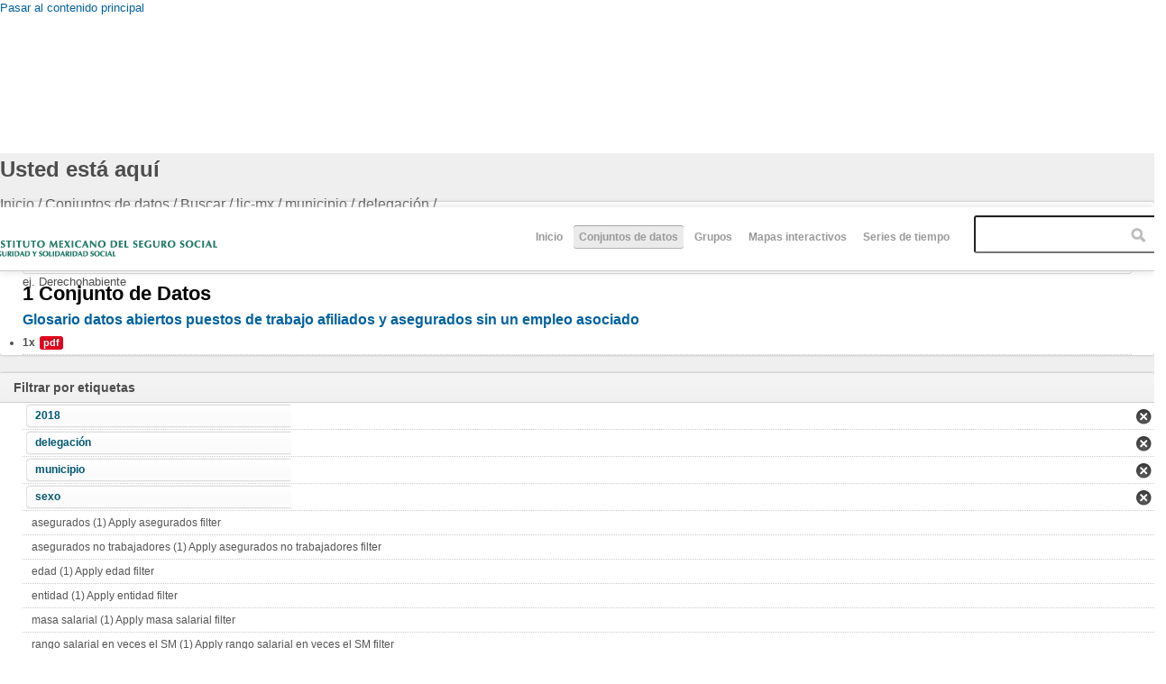

--- FILE ---
content_type: text/html; charset=utf-8
request_url: http://datos.imss.gob.mx/dataset?f%5B0%5D=field_tags%3A128&f%5B1%5D=field_tags%3A97&f%5B2%5D=field_license%3Alic-mx&f%5B3%5D=field_tags%3A130&f%5B4%5D=field_tags%3A131
body_size: 7812
content:
<!DOCTYPE html PUBLIC "-//W3C//DTD HTML+RDFa 1.1//EN">
<html lang="es" dir="ltr" version="HTML+RDFa 1.1"
  xmlns:content="http://purl.org/rss/1.0/modules/content/"
  xmlns:dc="http://purl.org/dc/terms/"
  xmlns:foaf="http://xmlns.com/foaf/0.1/"
  xmlns:og="http://ogp.me/ns#"
  xmlns:rdfs="http://www.w3.org/2000/01/rdf-schema#"
  xmlns:sioc="http://rdfs.org/sioc/ns#"
  xmlns:sioct="http://rdfs.org/sioc/types#"
  xmlns:skos="http://www.w3.org/2004/02/skos/core#"
  xmlns:xsd="http://www.w3.org/2001/XMLSchema#"
  xmlns:owl="http://www.w3.org/2002/07/owl#"
  xmlns:rdf="http://www.w3.org/1999/02/22-rdf-syntax-ns#"
  xmlns:rss="http://purl.org/rss/1.0/"
  xmlns:site="http://datos.imss.gob.mx/ns#"
  xmlns:dcat="http://www.w3.org/ns/dcat#">
<head profile="http://www.w3.org/1999/xhtml/vocab">
  <meta http-equiv="Content-Type" content="text/html; charset=utf-8" />
<meta name="viewport" content="width=device-width, initial-scale=1, maximum-scale=1, minimum-scale=1, user-scalable=no" />
<meta name="Generator" content="Drupal 7 (http://drupal.org)" />
<link rel="shortcut icon" href="http://datos.imss.gob.mx/misc/faviconimss.ico" type="image/vnd.microsoft.icon" />
  <title>Datos Abiertos IMSS</title>  
  <style type="text/css" media="all">
@import url("http://datos.imss.gob.mx/modules/system/system.base.css?t8z1wm");
@import url("http://datos.imss.gob.mx/modules/system/system.menus.css?t8z1wm");
@import url("http://datos.imss.gob.mx/modules/system/system.messages.css?t8z1wm");
@import url("http://datos.imss.gob.mx/modules/system/system.theme.css?t8z1wm");
</style>
<style type="text/css" media="all">
@import url("http://datos.imss.gob.mx/profiles/dkan/modules/contrib/date/date_api/date.css?t8z1wm");
@import url("http://datos.imss.gob.mx/profiles/dkan/modules/contrib/date/date_popup/themes/datepicker.1.7.css?t8z1wm");
@import url("http://datos.imss.gob.mx/modules/field/theme/field.css?t8z1wm");
@import url("http://datos.imss.gob.mx/modules/node/node.css?t8z1wm");
@import url("http://datos.imss.gob.mx/profiles/dkan/modules/contrib/radix_layouts/radix_layouts.css?t8z1wm");
@import url("http://datos.imss.gob.mx/modules/user/user.css?t8z1wm");
@import url("http://datos.imss.gob.mx/profiles/dkan/modules/contrib/views/css/views.css?t8z1wm");
</style>
<style type="text/css" media="all">
@import url("http://datos.imss.gob.mx/profiles/dkan/libraries/chosen/chosen/chosen.css?t8z1wm");
@import url("http://datos.imss.gob.mx/profiles/dkan/modules/contrib/chosen/css/chosen-drupal.css?t8z1wm");
@import url("http://datos.imss.gob.mx/profiles/dkan/modules/contrib/ctools/css/ctools.css?t8z1wm");
@import url("http://datos.imss.gob.mx/profiles/dkan/modules/contrib/panels/css/panels.css?t8z1wm");
@import url("http://datos.imss.gob.mx/profiles/dkan/libraries/font_awesome/css/font-awesome.css?t8z1wm");
</style>
<style type="text/css" media="all">
@import url("http://datos.imss.gob.mx/profiles/dkan/themes/contrib/omega/omega/css/main.css?t8z1wm");
@import url("http://datos.imss.gob.mx/sites/all/themes/imss/style.css?t8z1wm");
@import url("http://datos.imss.gob.mx/sites/all/themes/imss/css/imss-custom.css?t8z1wm");
</style>
<style type="text/css" media="all">
@import url("http://datos.imss.gob.mx/profiles/dkan/themes/contrib/omega/alpha/css/alpha-reset.css?t8z1wm");
@import url("http://datos.imss.gob.mx/profiles/dkan/themes/contrib/omega/alpha/css/alpha-mobile.css?t8z1wm");
@import url("http://datos.imss.gob.mx/profiles/dkan/themes/contrib/omega/alpha/css/alpha-alpha.css?t8z1wm");
@import url("http://datos.imss.gob.mx/profiles/dkan/themes/contrib/omega/omega/css/formalize.css?t8z1wm");
@import url("http://datos.imss.gob.mx/profiles/dkan/themes/contrib/omega/omega/css/omega-text.css?t8z1wm");
@import url("http://datos.imss.gob.mx/profiles/dkan/themes/contrib/omega/omega/css/omega-branding.css?t8z1wm");
@import url("http://datos.imss.gob.mx/profiles/dkan/themes/contrib/omega/omega/css/omega-menu.css?t8z1wm");
@import url("http://datos.imss.gob.mx/profiles/dkan/themes/contrib/omega/omega/css/omega-forms.css?t8z1wm");
@import url("http://datos.imss.gob.mx/profiles/dkan/themes/contrib/omega/omega/css/omega-visuals.css?t8z1wm");
@import url("http://datos.imss.gob.mx/sites/all/themes/imss/css/dkan.css?t8z1wm");
</style>

<!--[if (lt IE 9)&(!IEMobile)]>
<style type="text/css" media="all">
@import url("http://datos.imss.gob.mx/profiles/dkan/themes/dkan/css/dkan-alpha-default.css?t8z1wm");
@import url("http://datos.imss.gob.mx/profiles/dkan/themes/dkan/css/dkan-alpha-default-normal.css?t8z1wm");
@import url("http://datos.imss.gob.mx/profiles/dkan/themes/contrib/omega/alpha/css/grid/alpha_default/normal/alpha-default-normal-12.css?t8z1wm");
</style>
<![endif]-->

<!--[if gte IE 9]><!-->
<style type="text/css" media="all and (min-width: 740px) and (min-device-width: 740px), (max-device-width: 800px) and (min-width: 740px) and (orientation:landscape)">
@import url("http://datos.imss.gob.mx/profiles/dkan/themes/dkan/css/dkan-alpha-default.css?t8z1wm");
@import url("http://datos.imss.gob.mx/profiles/dkan/themes/dkan/css/dkan-alpha-default-narrow.css?t8z1wm");
@import url("http://datos.imss.gob.mx/profiles/dkan/themes/contrib/omega/alpha/css/grid/alpha_default/narrow/alpha-default-narrow-12.css?t8z1wm");
</style>
<!--<![endif]-->

<!--[if gte IE 9]><!-->
<style type="text/css" media="all and (min-width: 980px) and (min-device-width: 980px), all and (max-device-width: 1024px) and (min-width: 1024px) and (orientation:landscape)">
@import url("http://datos.imss.gob.mx/profiles/dkan/themes/dkan/css/dkan-alpha-default.css?t8z1wm");
@import url("http://datos.imss.gob.mx/profiles/dkan/themes/dkan/css/dkan-alpha-default-normal.css?t8z1wm");
@import url("http://datos.imss.gob.mx/profiles/dkan/themes/contrib/omega/alpha/css/grid/alpha_default/normal/alpha-default-normal-12.css?t8z1wm");
</style>
<!--<![endif]-->
  <script type="text/javascript" src="http://datos.imss.gob.mx/profiles/dkan/modules/contrib/jquery_update/replace/jquery/1.7/jquery.min.js?v=1.7.1"></script>
<script type="text/javascript" src="http://datos.imss.gob.mx/misc/jquery.once.js?v=1.2"></script>
<script type="text/javascript" src="http://datos.imss.gob.mx/misc/drupal.js?t8z1wm"></script>
<script type="text/javascript" src="http://datos.imss.gob.mx/sites/default/files/languages/es_-EPNK5qm4pJ_NkcDlZLqEwm0IQJiCNEp6D0ebdEgc3E.js?t8z1wm"></script>
<script type="text/javascript" src="http://datos.imss.gob.mx/profiles/dkan/libraries/chosen/chosen/chosen.jquery.min.js?t8z1wm"></script>
<script type="text/javascript" src="http://datos.imss.gob.mx/sites/all/modules/google_analytics/googleanalytics.js?t8z1wm"></script>
<script type="text/javascript">
<!--//--><![CDATA[//><!--
(function(i,s,o,g,r,a,m){i["GoogleAnalyticsObject"]=r;i[r]=i[r]||function(){(i[r].q=i[r].q||[]).push(arguments)},i[r].l=1*new Date();a=s.createElement(o),m=s.getElementsByTagName(o)[0];a.async=1;a.src=g;m.parentNode.insertBefore(a,m)})(window,document,"script","//www.google-analytics.com/analytics.js","ga");ga("create", "UA-47165435-1", {"cookieDomain":"auto"});ga("set", "anonymizeIp", true);ga("send", "pageview");
//--><!]]>
</script>
<script type="text/javascript" src="http://datos.imss.gob.mx/profiles/dkan/modules/contrib/facetapi/facetapi.js?t8z1wm"></script>
<script type="text/javascript" src="http://datos.imss.gob.mx/profiles/dkan/themes/contrib/omega/omega/js/main.js?t8z1wm"></script>
<script type="text/javascript" src="http://datos.imss.gob.mx/profiles/dkan/themes/dkan/js/sitewide.js?t8z1wm"></script>
<script type="text/javascript" src="http://datos.imss.gob.mx/profiles/dkan/themes/contrib/omega/omega/js/jquery.formalize.js?t8z1wm"></script>
<script type="text/javascript" src="http://datos.imss.gob.mx/profiles/dkan/themes/contrib/omega/omega/js/omega-mediaqueries.js?t8z1wm"></script>
<script type="text/javascript">
<!--//--><![CDATA[//><!--
jQuery.extend(Drupal.settings, {"basePath":"\/","pathPrefix":"","ajaxPageState":{"theme":"imss","theme_token":"55ROnjzlrL05Lh_g9xdMZnVGQHkSx0e6cP6MnJ9OF7o","js":{"profiles\/dkan\/modules\/contrib\/chosen\/chosen.js":1,"profiles\/dkan\/modules\/contrib\/jquery_update\/replace\/jquery\/1.7\/jquery.min.js":1,"misc\/jquery.once.js":1,"misc\/drupal.js":1,"public:\/\/languages\/es_-EPNK5qm4pJ_NkcDlZLqEwm0IQJiCNEp6D0ebdEgc3E.js":1,"profiles\/dkan\/libraries\/chosen\/chosen\/chosen.jquery.min.js":1,"sites\/all\/modules\/google_analytics\/googleanalytics.js":1,"0":1,"profiles\/dkan\/modules\/contrib\/facetapi\/facetapi.js":1,"profiles\/dkan\/themes\/contrib\/omega\/omega\/js\/main.js":1,"profiles\/dkan\/themes\/dkan\/js\/sitewide.js":1,"profiles\/dkan\/themes\/contrib\/omega\/omega\/js\/jquery.formalize.js":1,"profiles\/dkan\/themes\/contrib\/omega\/omega\/js\/omega-mediaqueries.js":1},"css":{"modules\/system\/system.base.css":1,"modules\/system\/system.menus.css":1,"modules\/system\/system.messages.css":1,"modules\/system\/system.theme.css":1,"profiles\/dkan\/modules\/contrib\/date\/date_api\/date.css":1,"profiles\/dkan\/modules\/contrib\/date\/date_popup\/themes\/datepicker.1.7.css":1,"modules\/field\/theme\/field.css":1,"modules\/node\/node.css":1,"profiles\/dkan\/modules\/contrib\/radix_layouts\/radix_layouts.css":1,"modules\/user\/user.css":1,"profiles\/dkan\/modules\/contrib\/views\/css\/views.css":1,"profiles\/dkan\/libraries\/chosen\/chosen\/chosen.css":1,"profiles\/dkan\/modules\/contrib\/chosen\/css\/chosen-drupal.css":1,"profiles\/dkan\/modules\/contrib\/ctools\/css\/ctools.css":1,"profiles\/dkan\/modules\/contrib\/panels\/css\/panels.css":1,"profiles\/dkan\/libraries\/font_awesome\/css\/font-awesome.css":1,"profiles\/dkan\/themes\/contrib\/omega\/omega\/css\/main.css":1,"sites\/all\/themes\/imss\/style.css":1,"sites\/all\/themes\/imss\/css\/imss-custom.css":1,"profiles\/dkan\/themes\/contrib\/omega\/alpha\/css\/alpha-reset.css":1,"profiles\/dkan\/themes\/contrib\/omega\/alpha\/css\/alpha-mobile.css":1,"profiles\/dkan\/themes\/contrib\/omega\/alpha\/css\/alpha-alpha.css":1,"profiles\/dkan\/themes\/contrib\/omega\/omega\/css\/formalize.css":1,"profiles\/dkan\/themes\/contrib\/omega\/omega\/css\/omega-text.css":1,"profiles\/dkan\/themes\/contrib\/omega\/omega\/css\/omega-branding.css":1,"profiles\/dkan\/themes\/contrib\/omega\/omega\/css\/omega-menu.css":1,"profiles\/dkan\/themes\/contrib\/omega\/omega\/css\/omega-forms.css":1,"profiles\/dkan\/themes\/contrib\/omega\/omega\/css\/omega-visuals.css":1,"sites\/all\/themes\/imss\/css\/dkan.css":1,"ie::normal::profiles\/dkan\/themes\/dkan\/css\/dkan-alpha-default.css":1,"ie::normal::profiles\/dkan\/themes\/dkan\/css\/dkan-alpha-default-normal.css":1,"ie::normal::profiles\/dkan\/themes\/contrib\/omega\/alpha\/css\/grid\/alpha_default\/normal\/alpha-default-normal-12.css":1,"narrow::profiles\/dkan\/themes\/dkan\/css\/dkan-alpha-default.css":1,"narrow::profiles\/dkan\/themes\/dkan\/css\/dkan-alpha-default-narrow.css":1,"profiles\/dkan\/themes\/contrib\/omega\/alpha\/css\/grid\/alpha_default\/narrow\/alpha-default-narrow-12.css":1,"normal::profiles\/dkan\/themes\/dkan\/css\/dkan-alpha-default.css":1,"normal::profiles\/dkan\/themes\/dkan\/css\/dkan-alpha-default-normal.css":1,"profiles\/dkan\/themes\/contrib\/omega\/alpha\/css\/grid\/alpha_default\/normal\/alpha-default-normal-12.css":1}},"chosen":{"selector":".node-form  select, .field-name-field-format select, .field-name-field-dataset-ref select","minimum":"0","minimum_width":200,"search_contains":false,"placeholder_text_multiple":"Choose some options","placeholder_text_single":"Choose an option","no_results_text":"No results match"},"facetapi":{"facets":[{"limit":20,"id":"facetapi-facet-search-apidatasets-block-field-resourcesfield-format","searcher":"search_api@datasets","realmName":"block","facetName":"field_resources:field_format","queryType":null,"widget":"facetapi_links"},{"limit":20,"id":"facetapi-facet-search-apidatasets-block-field-tags","searcher":"search_api@datasets","realmName":"block","facetName":"field_tags","queryType":null,"widget":"facetapi_links"},{"limit":20,"id":"facetapi-facet-search-apidatasets-block-field-license","searcher":"search_api@datasets","realmName":"block","facetName":"field_license","queryType":null,"widget":"facetapi_links"},{"limit":20,"id":"facetapi-facet-search-apidatasets-block-author","searcher":"search_api@datasets","realmName":"block","facetName":"author","queryType":null,"widget":"facetapi_links"},{"limit":20,"id":"facetapi-facet-search-apidatasets-block-og-group-ref","searcher":"search_api@datasets","realmName":"block","facetName":"og_group_ref","queryType":null,"widget":"facetapi_links"}]},"googleanalytics":{"trackOutbound":1,"trackMailto":1,"trackDownload":1,"trackDownloadExtensions":"7z|aac|arc|arj|asf|asx|avi|bin|csv|doc(x|m)?|dot(x|m)?|exe|flv|gif|gz|gzip|hqx|jar|jpe?g|js|mp(2|3|4|e?g)|mov(ie)?|msi|msp|pdf|phps|png|ppt(x|m)?|pot(x|m)?|pps(x|m)?|ppam|sld(x|m)?|thmx|qtm?|ra(m|r)?|sea|sit|tar|tgz|torrent|txt|wav|wma|wmv|wpd|xls(x|m|b)?|xlt(x|m)|xlam|xml|z|zip"},"omega":{"layouts":{"primary":"normal","order":["narrow","normal"],"queries":{"narrow":"all and (min-width: 740px) and (min-device-width: 740px), (max-device-width: 800px) and (min-width: 740px) and (orientation:landscape)","normal":"all and (min-width: 980px) and (min-device-width: 980px), all and (max-device-width: 1024px) and (min-width: 1024px) and (orientation:landscape)"}}}});
//--><!]]>
</script>
  <!--[if lt IE 9]><script src="http://html5shiv.googlecode.com/svn/trunk/html5.js"></script><![endif]-->
  <script src="https://cdnjs.cloudflare.com/ajax/libs/modernizr/2.8.3/modernizr.min.js"></script>
  <!-- Google Tag Manager -->
<script>(function(w,d,s,l,i){w[l]=w[l]||[];w[l].push({'gtm.start':
new Date().getTime(),event:'gtm.js'});var f=d.getElementsByTagName(s)[0],
j=d.createElement(s),dl=l!='dataLayer'?'&l='+l:'';j.async=true;j.src=
'https://www.googletagmanager.com/gtm.js?id='+i+dl;f.parentNode.insertBefore(j,f);
})(window,document,'script','dataLayer','GTM-PSS5VKT');</script>
<!-- End Google Tag Manager -->  
</head>
<body class="html not-front not-logged-in page-dataset context-dataset">
  <div id="skip-link">
    <a href="#main-content" class="element-invisible element-focusable">Pasar al contenido principal</a>
  </div>
    <div class="page clearfix" id="page">
      <header id="section-header" class="section section-header">
  <div id="zone-branding-wrapper" class="zone-wrapper zone-branding-wrapper clearfix">  
  <div id="zone-branding" class="zone zone-branding clearfix container-12">
    <div class="grid-12 region region-branding" id="region-branding">
  <div class="region-inner region-branding-inner">
        <div class="branding-data clearfix">
              <a href="http://www.imss.gob.mx" title="Inicio" rel="home" id="logo">
          <img src="http://datos.imss.gob.mx/sites/all/themes/imss/images/logo_imssgob_horizontal_0.png" alt="Inicio" />
        </a>
                </div>
        <div class="block block-system block-menu block-main-menu block-system-main-menu odd block-without-title" id="block-system-main-menu">
  <div class="block-inner clearfix">
                
    <div class="content clearfix">
      <ul class="menu"><li class="first leaf"><a href="/" title="">Inicio</a></li>
<li class="leaf active-trail"><a href="/dataset" title="" class="active-trail active">Conjuntos de datos</a></li>
<li class="leaf"><a href="/groups" title="">Grupos</a></li>
<li class="leaf"><a href="/mapas-interactivos" title="mapas">Mapas interactivos</a></li>
<li class="last leaf"><a href="https://public.tableau.com/profile/imss.cpe#!/vizhome/Histrico_4/Empleo_h?publish=yes" title="Series de tiempo ">Series de tiempo </a></li>
</ul>    </div>
  </div>
</div>
<div class="block block-dkan-sitewide block-dkan-sitewide-search-bar block-dkan-sitewide-dkan-sitewide-search-bar even block-without-title" id="block-dkan-sitewide-dkan-sitewide-search-bar">
  <div class="block-inner clearfix">
                
    <div class="content clearfix">
      <form action="/dataset" method="get" id="views-exposed-form-dataset-page" accept-charset="UTF-8"><div><div class="views-exposed-form">
  <div class="views-exposed-widgets clearfix">
          <div id="edit-query-0-wrapper" class="views-exposed-widget views-widget-filter-search_api_views_fulltext">
                  <label for="edit-query-0">
            Buscar          </label>
                        <div class="views-widget">
          <div class="form-item form-type-textfield form-item-query">
 <input placeholder="" type="text" id="edit-query-0" name="query" value="" size="30" maxlength="128" class="form-text" />
</div>
        </div>
                  <div class="description">
            ej. Derechohabiente          </div>
              </div>
                    <div class="views-exposed-widget views-submit-button">
      <input type="submit" id="edit-submit-dataset" name="" value="Aplicar" class="form-submit" />    </div>
      </div>
</div>
</div></form>    </div>
  </div>
</div>
  </div>
</div>  </div>
</div></header>    
      <section id="section-content" class="section section-content">
  <div id="zone-content-wrapper" class="zone-wrapper zone-content-wrapper clearfix">  
  <div id="zone-content" class="zone zone-content clearfix container-12">    
          <div id="toolbar" class="grid-12">
        <div id="breadcrumb"><h2 class="element-invisible">Usted está aquí</h2><div class="breadcrumb"><span class="inline odd first"><a href="/">Inicio</a></span> <span class="delimiter">/</span> <span class="inline even">Conjuntos de datos</span> <span class="delimiter">/</span> <span class="inline odd">Buscar</span> <span class="delimiter">/</span> <span class="inline even"><a href="/dataset?f[0]=field_tags%3A128&amp;f[1]=field_tags%3A97&amp;f[2]=field_license%3Alic-mx" class="active">lic-mx</a></span> <span class="delimiter">/</span> <span class="inline odd"><a href="/dataset?f[0]=field_tags%3A128&amp;f[1]=field_tags%3A97&amp;f[2]=field_license%3Alic-mx&amp;f[3]=field_tags%3A130" class="active">municipio</a></span> <span class="delimiter">/</span> <span class="inline even">delegación</span> <span class="delimiter">/</span> <span class="inline odd last"></span></div></div>
        <div id="actions"></div>
              </div>
            <a id="main-content"></a>
          <div class="grid-9 region region-content" id="region-content">
  <div class="region-inner region-content-inner">
    <a id="main-content"></a>
                <div class="block block-system block-main block-system-main odd block-without-title" id="block-system-main">
  <div class="block-inner clearfix">
                
    <div class="content clearfix">
      <div class="view view-dataset view-id-dataset view-display-id-page view-dom-id-876bbfa1e8baccb113e66003465269b6">
            <div class="view-header">
      1 Conjunto de Datos    </div>
  
      <div class="view-filters">
      <form action="/dataset" method="get" id="views-exposed-form-dataset-page" accept-charset="UTF-8"><div><div class="views-exposed-form">
  <div class="views-exposed-widgets clearfix">
          <div id="edit-query-wrapper" class="views-exposed-widget views-widget-filter-search_api_views_fulltext">
                  <label for="edit-query">
            Buscar          </label>
                        <div class="views-widget">
          <div class="form-item form-type-textfield form-item-query">
 <input placeholder="" type="text" id="edit-query" name="query" value="" size="30" maxlength="128" class="form-text" />
</div>
        </div>
                  <div class="description">
            ej. Derechohabiente          </div>
              </div>
                    <div class="views-exposed-widget views-submit-button">
      <input type="submit" id="edit-submit-dataset" name="" value="Aplicar" class="form-submit" />    </div>
      </div>
</div>
</div></form>    </div>
  
  
      <div class="view-content">
        <div class="views-row views-row-1 views-row-odd views-row-first views-row-last">
    <article about="/dataset/glosario-datos-abiertos-puestos-de-trabajo-afiliados-y-asegurados-sin-un-empleo-asociado" typeof="sioc:Item foaf:Document" class="node node-dataset node-teaser node-published node-not-promoted node-not-sticky author-admin odd clearfix" id="node-dataset-349">
        <header>
    <h2 class="node-title"><a href="/dataset/glosario-datos-abiertos-puestos-de-trabajo-afiliados-y-asegurados-sin-un-empleo-asociado" title="Glosario datos abiertos puestos de trabajo afiliados y asegurados sin un empleo asociado">Glosario datos abiertos puestos de trabajo afiliados y asegurados sin un empleo asociado</a></h2>
  </header>
    <span property="dc:title" content="Glosario datos abiertos puestos de trabajo afiliados y asegurados sin un empleo asociado" class="rdf-meta element-hidden"></span>  
  <div class="content clearfix">
    <div class="data-and-resources"><div class="form-item form-type-item">
  <div class="item-list"><ul class="resource-list"><li class="first last"><span class="count-resource">1x</span><a href="/dataset/glosario-datos-abiertos-puestos-de-trabajo-afiliados-y-asegurados-sin-un-empleo-asociado" class="label" title="Recursos: Glosario datos abiertos puestos de trabajo afiliados y asegurados sin un empleo asociado" data-format="pdf">pdf</a></li></ul></div>
</div>
</div>  </div>
  
  <div class="clearfix">
          <nav class="links node-links clearfix"></nav>
    
      </div>
</article>
  </div>
    </div>
  
  
  
  
  
  
</div>    </div>
  </div>
</div>
      </div>
</div>
<aside class="grid-3 region region-sidebar-first" id="region-sidebar-first">
  <div class="region-inner region-sidebar-first-inner">
    <section class="block block-facetapi block-dqcrnp6ckp1cszasnb6zqfty9avea0mp block-facetapi-dqcrnp6ckp1cszasnb6zqfty9avea0mp odd" id="block-facetapi-dqcrnp6ckp1cszasnb6zqfty9avea0mp">
  <div class="block-inner clearfix">
              <h2 class="block-title">Filtrar por etiquetas</h2>
            
    <div class="content clearfix">
      <div class="item-list"><ul class="facetapi-facetapi-links facetapi-facet-field-tags" id="facetapi-facet-search-apidatasets-block-field-tags"><li class="leaf first"><a href="/dataset?f[0]=field_tags%3A128&amp;f[1]=field_license%3Alic-mx&amp;f[2]=field_tags%3A130&amp;f[3]=field_tags%3A131" rel="nofollow" class="facetapi-active" id="facetapi-link--2">2018</a></li><li class="leaf"><a href="/dataset?f[0]=field_tags%3A128&amp;f[1]=field_tags%3A97&amp;f[2]=field_license%3Alic-mx&amp;f[3]=field_tags%3A130" rel="nofollow" class="facetapi-active" id="facetapi-link--3">delegación</a></li><li class="leaf"><a href="/dataset?f[0]=field_tags%3A128&amp;f[1]=field_tags%3A97&amp;f[2]=field_license%3Alic-mx&amp;f[3]=field_tags%3A131" rel="nofollow" class="facetapi-active" id="facetapi-link--4">municipio</a></li><li class="leaf"><a href="/dataset?f[0]=field_tags%3A97&amp;f[1]=field_license%3Alic-mx&amp;f[2]=field_tags%3A130&amp;f[3]=field_tags%3A131" rel="nofollow" class="facetapi-active" id="facetapi-link--5">sexo</a></li><li class="leaf"><a href="/dataset?f[0]=field_tags%3A128&amp;f[1]=field_tags%3A97&amp;f[2]=field_license%3Alic-mx&amp;f[3]=field_tags%3A130&amp;f[4]=field_tags%3A131&amp;f[5]=field_tags%3A11" rel="nofollow" class="facetapi-inactive" id="facetapi-link--6">asegurados (1)<span class="element-invisible"> Apply asegurados filter </span></a></li><li class="leaf"><a href="/dataset?f[0]=field_tags%3A128&amp;f[1]=field_tags%3A97&amp;f[2]=field_license%3Alic-mx&amp;f[3]=field_tags%3A130&amp;f[4]=field_tags%3A131&amp;f[5]=field_tags%3A118" rel="nofollow" class="facetapi-inactive" id="facetapi-link--7">asegurados no trabajadores (1)<span class="element-invisible"> Apply asegurados no trabajadores filter </span></a></li><li class="leaf"><a href="/dataset?f[0]=field_tags%3A128&amp;f[1]=field_tags%3A97&amp;f[2]=field_license%3Alic-mx&amp;f[3]=field_tags%3A130&amp;f[4]=field_tags%3A131&amp;f[5]=field_tags%3A127" rel="nofollow" class="facetapi-inactive" id="facetapi-link--8">edad (1)<span class="element-invisible"> Apply edad filter </span></a></li><li class="leaf"><a href="/dataset?f[0]=field_tags%3A128&amp;f[1]=field_tags%3A97&amp;f[2]=field_license%3Alic-mx&amp;f[3]=field_tags%3A130&amp;f[4]=field_tags%3A131&amp;f[5]=field_tags%3A129" rel="nofollow" class="facetapi-inactive" id="facetapi-link--9">entidad (1)<span class="element-invisible"> Apply entidad filter </span></a></li><li class="leaf"><a href="/dataset?f[0]=field_tags%3A128&amp;f[1]=field_tags%3A97&amp;f[2]=field_license%3Alic-mx&amp;f[3]=field_tags%3A130&amp;f[4]=field_tags%3A131&amp;f[5]=field_tags%3A12" rel="nofollow" class="facetapi-inactive" id="facetapi-link--10">masa salarial (1)<span class="element-invisible"> Apply masa salarial filter </span></a></li><li class="leaf"><a href="/dataset?f[0]=field_tags%3A128&amp;f[1]=field_tags%3A97&amp;f[2]=field_license%3Alic-mx&amp;f[3]=field_tags%3A130&amp;f[4]=field_tags%3A131&amp;f[5]=field_tags%3A124" rel="nofollow" class="facetapi-inactive" id="facetapi-link--11">rango salarial en veces el SM (1)<span class="element-invisible"> Apply rango salarial en veces el SM filter </span></a></li><li class="leaf"><a href="/dataset?f[0]=field_tags%3A128&amp;f[1]=field_tags%3A97&amp;f[2]=field_license%3Alic-mx&amp;f[3]=field_tags%3A130&amp;f[4]=field_tags%3A131&amp;f[5]=field_tags%3A125" rel="nofollow" class="facetapi-inactive" id="facetapi-link--12">rango salarial en veces UMA (1)<span class="element-invisible"> Apply rango salarial en veces UMA filter </span></a></li><li class="leaf"><a href="/dataset?f[0]=field_tags%3A128&amp;f[1]=field_tags%3A97&amp;f[2]=field_license%3Alic-mx&amp;f[3]=field_tags%3A130&amp;f[4]=field_tags%3A131&amp;f[5]=field_tags%3A72" rel="nofollow" class="facetapi-inactive" id="facetapi-link--13">salario (1)<span class="element-invisible"> Apply salario filter </span></a></li><li class="leaf"><a href="/dataset?f[0]=field_tags%3A128&amp;f[1]=field_tags%3A97&amp;f[2]=field_license%3Alic-mx&amp;f[3]=field_tags%3A130&amp;f[4]=field_tags%3A131&amp;f[5]=field_tags%3A123" rel="nofollow" class="facetapi-inactive" id="facetapi-link--14">sector económico (1)<span class="element-invisible"> Apply sector económico filter </span></a></li><li class="leaf"><a href="/dataset?f[0]=field_tags%3A128&amp;f[1]=field_tags%3A97&amp;f[2]=field_license%3Alic-mx&amp;f[3]=field_tags%3A130&amp;f[4]=field_tags%3A131&amp;f[5]=field_tags%3A132" rel="nofollow" class="facetapi-inactive" id="facetapi-link--15">subdelegación (1)<span class="element-invisible"> Apply subdelegación filter </span></a></li><li class="leaf"><a href="/dataset?f[0]=field_tags%3A128&amp;f[1]=field_tags%3A97&amp;f[2]=field_license%3Alic-mx&amp;f[3]=field_tags%3A130&amp;f[4]=field_tags%3A131&amp;f[5]=field_tags%3A126" rel="nofollow" class="facetapi-inactive" id="facetapi-link--16">tamaño de patrón (1)<span class="element-invisible"> Apply tamaño de patrón filter </span></a></li><li class="leaf"><a href="/dataset?f[0]=field_tags%3A128&amp;f[1]=field_tags%3A97&amp;f[2]=field_license%3Alic-mx&amp;f[3]=field_tags%3A130&amp;f[4]=field_tags%3A131&amp;f[5]=field_tags%3A120" rel="nofollow" class="facetapi-inactive" id="facetapi-link--17">trabajadores eventuales del... (1)<span class="element-invisible"> Apply trabajadores eventuales del... filter </span></a></li><li class="leaf"><a href="/dataset?f[0]=field_tags%3A128&amp;f[1]=field_tags%3A97&amp;f[2]=field_license%3Alic-mx&amp;f[3]=field_tags%3A130&amp;f[4]=field_tags%3A131&amp;f[5]=field_tags%3A119" rel="nofollow" class="facetapi-inactive" id="facetapi-link--18">trabajadores eventuales... (1)<span class="element-invisible"> Apply trabajadores eventuales... filter </span></a></li><li class="leaf"><a href="/dataset?f[0]=field_tags%3A128&amp;f[1]=field_tags%3A97&amp;f[2]=field_license%3Alic-mx&amp;f[3]=field_tags%3A130&amp;f[4]=field_tags%3A131&amp;f[5]=field_tags%3A122" rel="nofollow" class="facetapi-inactive" id="facetapi-link--19">trabajadores permanentes del... (1)<span class="element-invisible"> Apply trabajadores permanentes del... filter </span></a></li><li class="leaf last"><a href="/dataset?f[0]=field_tags%3A128&amp;f[1]=field_tags%3A97&amp;f[2]=field_license%3Alic-mx&amp;f[3]=field_tags%3A130&amp;f[4]=field_tags%3A131&amp;f[5]=field_tags%3A121" rel="nofollow" class="facetapi-inactive" id="facetapi-link--20">trabajadores permanentes... (1)<span class="element-invisible"> Apply trabajadores permanentes... filter </span></a></li></ul></div>    </div>
  </div>
</section>
<section class="block block-facetapi block-yw6mj3gajf0lypnlpa433bf9gi8qdwd9 block-facetapi-yw6mj3gajf0lypnlpa433bf9gi8qdwd9 even" id="block-facetapi-yw6mj3gajf0lypnlpa433bf9gi8qdwd9">
  <div class="block-inner clearfix">
              <h2 class="block-title">Filtrar por recursos » formato</h2>
            
    <div class="content clearfix">
      <div class="item-list"><ul class="facetapi-facetapi-links facetapi-facet-field-resourcesfield-format" id="facetapi-facet-search-apidatasets-block-field-resourcesfield-format"><li class="leaf first last"><a href="/dataset?f[0]=field_tags%3A128&amp;f[1]=field_tags%3A97&amp;f[2]=field_license%3Alic-mx&amp;f[3]=field_tags%3A130&amp;f[4]=field_tags%3A131&amp;f[5]=field_resources%253Afield_format%3A44" rel="nofollow" class="facetapi-inactive" id="facetapi-link">pdf (1)<span class="element-invisible"> Apply pdf filter </span></a></li></ul></div>    </div>
  </div>
</section>
<section class="block block-facetapi block-vbbdnnwyupc3pxcnxoq4e4ds4sau4w7s block-facetapi-vbbdnnwyupc3pxcnxoq4e4ds4sau4w7s odd" id="block-facetapi-vbbdnnwyupc3pxcnxoq4e4ds4sau4w7s">
  <div class="block-inner clearfix">
              <h2 class="block-title">Filtrar por publisher</h2>
            
    <div class="content clearfix">
      <div class="item-list"><ul class="facetapi-facetapi-links facetapi-facet-og-group-ref" id="facetapi-facet-search-apidatasets-block-og-group-ref"><li class="leaf first last"><a href="/dataset?f[0]=field_tags%3A128&amp;f[1]=field_tags%3A97&amp;f[2]=field_license%3Alic-mx&amp;f[3]=field_tags%3A130&amp;f[4]=field_tags%3A131&amp;f[5]=og_group_ref%3A16" rel="nofollow" class="facetapi-inactive" id="facetapi-link--23">Puestos de trabajo... (1)<span class="element-invisible"> Apply Puestos de trabajo... filter </span></a></li></ul></div>    </div>
  </div>
</section>
<section class="block block-facetapi block-wsvi1enuxwf4rz08n9fg2wvfq0gs5h2a block-facetapi-wsvi1enuxwf4rz08n9fg2wvfq0gs5h2a even" id="block-facetapi-wsvi1enuxwf4rz08n9fg2wvfq0gs5h2a">
  <div class="block-inner clearfix">
              <h2 class="block-title">Filtrar por autor</h2>
            
    <div class="content clearfix">
      <div class="item-list"><ul class="facetapi-facetapi-links facetapi-facet-author" id="facetapi-facet-search-apidatasets-block-author"><li class="leaf first last"><a href="/dataset?f[0]=field_tags%3A128&amp;f[1]=field_tags%3A97&amp;f[2]=field_license%3Alic-mx&amp;f[3]=field_tags%3A130&amp;f[4]=field_tags%3A131&amp;f[5]=author%3A1" rel="nofollow" class="facetapi-inactive" id="facetapi-link--22">admin (1)<span class="element-invisible"> Apply admin filter </span></a></li></ul></div>    </div>
  </div>
</section>
<section class="block block-facetapi block-y0bmt1wn50b9ocumeoazc1hpkimksq2a block-facetapi-y0bmt1wn50b9ocumeoazc1hpkimksq2a odd" id="block-facetapi-y0bmt1wn50b9ocumeoazc1hpkimksq2a">
  <div class="block-inner clearfix">
              <h2 class="block-title">Filtrar por licencia</h2>
            
    <div class="content clearfix">
      <div class="item-list"><ul class="facetapi-facetapi-links facetapi-facet-field-license" id="facetapi-facet-search-apidatasets-block-field-license"><li class="leaf first last"><a href="/dataset?f[0]=field_tags%3A128&amp;f[1]=field_tags%3A97&amp;f[2]=field_tags%3A130&amp;f[3]=field_tags%3A131" rel="nofollow" class="facetapi-active" id="facetapi-link--21">lic-mx</a></li></ul></div>    </div>
  </div>
</section>
  </div>
</aside>      </div>
</div></section>    
  
      <footer id="section-footer" class="section section-footer">
  <div id="zone-footer-wrapper" class="zone-wrapper zone-footer-wrapper clearfix">  
  <div id="zone-footer" class="zone zone-footer clearfix container-12">
    <div class="grid-12 region region-footer" id="region-footer">
  <div class="region-inner region-footer-inner">
    <section class="block block-imss block-imss-footer block-imss-imss-footer odd" id="block-imss-imss-footer">
  <div class="block-inner clearfix">
            
    <div class="content clearfix">
      

<p><img width="941" height="50" alt="pie de página" src="/sites/all/themes/imss/images/pie_pagina.png" p=""></p>

<div id="footer_bajo"><br>
      <!--Instituto Mexicano del Seguro Social - 2020 -
      <a target="_blank" rel="noopener noreferrer" href="http://www.imss.gob.mx/politica-privacidad">Pol&iacute;ticas de privacidad</a> - <a target="_blank" rel="noopener noreferrer" href="http://www.imss.gob.mx/aviso-legal">Aviso legal</a><br>--><a href="mailto:datos.imss@imss.gob.mx">CONTACTO</a><br>

</div>

<script type="text/javascript">
jQuery( document ).ready(function() {

        jQuery('#block-dkan-sitewide-demo-front-dkan-add-front > .block-inner > .content > .add').append('<br/> Tutorial: <a href="/sites/default/files/VideoMapaEmpleoySalario.mp4" alt="" target="_blank" rel="noopener noreferrer">"Guía de uso del mapa interactivo"</a>');

jQuery('#mapa-interactivo').html(
      '<div style="width:100%;text-align:center;"><img style="width:100%" src="/sites/all/statics/header_2.jpg" alt""/></div><div style="margin-top:10px;"><div style="width:100%;float:left;margin-bottom:20px;"><div style="position:absolute;"><img src="/sites/all/statics/ico1-100.jpg" alt="" style="vertical-align:middle;width:40px;margin-top: -10px;"></div><div style="margin-left:55px;min-height:50px;"><span><a style="color:#333;font-size:15px;font-weight:bold" href="https://public.tableau.com/app/profile/imss.cpe/viz/TAinicio_0/Portada" target="_blank" rel="noopener noreferrer">Puestos de trabajo registrados por los patrones en el IMSS, su salario registrado y patrones afiliados.</a></span></div><div style="width:30%;float:left;"><ul style="font-size:12px;" type="circle"><li><span><a href="https://public.tableau.com/app/profile/imss.cpe/viz/TAEmpleoySalario2000-2005/EmpleoySalario" target="_blank" rel="noopener noreferrer" style="color:#4d4d4d;">Mapa interactivo (2000-2005)</a></span></li><li><span><a href="https://public.tableau.com/app/profile/imss.cpe/viz/TAEmpleoySalario2006-2010/EmpleoySalario" target="_blank" rel="noopener noreferrer" style="color:#4d4d4d;">Mapa interactivo (2006-2010)</a></span></li></ul></div><div style="width:30%;float:left;"><ul style="font-size:12px;" type="circle"><li><span><a href="https://public.tableau.com/app/profile/imss.cpe/viz/TAEmpleoySalario2011-2014/EmpleoySalario" target="_blank" rel="noopener noreferrer" style="color:#4d4d4d;">Mapa interactivo (2011-2014)</a></span></li><li><span><a href="https://public.tableau.com/app/profile/imss.cpe/viz/TAEmpleoySalario2015-2018/EmpleoySalario" target="_blank" rel="noopener noreferrer" style="color:#4d4d4d;">Mapa interactivo (2015-2018)</a></span></li></ul></div><div style="width:30%;float:left;"><ul style="font-size:12px;" type="circle"><li><span><a href="https://public.tableau.com/app/profile/imss.cpe/viz/TAEmpleoySalario2019-2022/EmpleoySalario#1" target="_blank" rel="noopener noreferrer" style="color:#4d4d4d;">Mapa interactivo (2019-2022)</a></span></li><li><span><a href="https://public.tableau.com/app/profile/imss.cpe/viz/TAempleoysalario_0/EmpleoySalario" target="_blank" rel="noopener noreferrer" style="color:#4d4d4d;">Mapa interactivo (2023-2025)</a></span></li></ul></div></div>    <div style="width:100%;float:left;margin-bottom:20px;"><div style="width:30%;float:left;"><ul style="font-size:12px;" type="circle"><li><span><a href="https://public.tableau.com/app/profile/imss.cpe/viz/TAPatrones/Patrones"target="_blank" rel="noopener noreferrer" style="color:#4d4d4d;">Mapa interactivo Patrones(2000-2025)</a></span></li></ul></div></div><div style="width:100%;float:left;margin-bottom:20px;"><div style="position:absolute;"><img src="/sites/all/statics/ico3-100.jpg" alt="" style="vertical-align:middle;width:40px;margin-top: -10px;"></div><div style="margin-left:55px;min-height:50px;"><span style="color:#333;font-size:22px; font-weight:bold;"><a target="_blank" rel="noopener noreferrer" href="https://public.tableau.com/app/profile/imss.cpe/viz/AmpliacindeBase-Inicio/Portada?publish=yes" style="color:#333;font-size:15px;font-weight:bold">Tableros de Ampliación de la Base</a></span></div><div style="width:100%;float:left;"><ul style="font-size:12px;" type="circle"><li><span><a href="https://public.tableau.com/app/profile/imss.cpe/viz/FaseIProgramapilotodeincorporacindePersonasTrabajadorasdelHogar/PTH" target="_blank" rel="noopener noreferrer" style="color:#4d4d4d;">Mapa interactivo programa piloto de personas trabajadoras del hogar fase I (2019-2020)</a></span></li><li><span><a href="https://public.tableau.com/app/profile/imss.cpe/viz/FaseIIProgramapilotodeincorporacindePersonasTrabajadorasdelHogar/PTH" target="_blank" rel="noopener noreferrer" style="color:#4d4d4d;">Mapa interactivo programa piloto de personas trabajadoras del hogar fase II (2020-2023)</a></span></li><li><span><a href="https://public.tableau.com/app/profile/imss.cpe/viz/EsquemadeincorporacindePersonasTrabajadorasIndependientes/PTI" target="_blank" rel="noopener noreferrer" style="color:#4d4d4d;">Mapa interactivo esquema de incorporación de personas trabajadoras independientes (2021-2025)</a></span></li><li><span><a href="https://public.tableau.com/app/profile/imss.cpe/viz/EsquemadeincorporacindePersonasTrabajadorasdelHogar/ProgramadeincorporacindePersonasTrabajadorasdelHogar" target="_blank" rel="noopener noreferrer" style="color:#4d4d4d;">Mapa interactivo esquema de incorporación de personas trabajadoras del hogar (mayo 2023-2025)</a></span></li><li><span><a href="https://public.tableau.com/app/profile/imss.cpe/viz/ProgramaPilotodePersonasTrabajadorasdePlataformasDigitales/PruebaPilotodeIncorporacindePTPD" target="_blank" rel="noopener noreferrer" style="color:#4d4d4d;">Prueba Piloto de Afiliación de Personas Trabajadoras de Plataformas Digitales (PTPD)</a></span></li></ul></div></div><div style="width:100%;float:left;margin-bottom:20px;"><div style="position:absolute;"><img src="/sites/all/statics/ico2-100.jpg" alt="" style="vertical-align:middle;width:40px;margin-top: -10px;"></div><div style="margin-left:55px;min-height:50px;"><span style="color:#333;font-size:22px; font-weight:bold;"><a target="_blank" rel="noopener noreferrer" href="https://public.tableau.com/app/profile/imss.cpe/viz/PDAinicio_0/Portada" style="color:#333;font-size:15px;font-weight:bold">Población derechohabiente adscrita</a></span></div><div style="width:100%;float:left;"><ul style="font-size:12px;" type="circle"><li><span><a href="https://public.tableau.com/app/profile/imss.cpe/viz/PDAinicio_0/Portada" target="_blank" rel="noopener noreferrer" style="color:#4d4d4d;">Mapa interactivo (2011-2025)</a></span></li></ul></div></div></div>'
      );
});

</script>


<!-- Start Alexa Certify Javascript -->

	<!-- 
<script type="text/javascript">

_atrk_opts = { atrk_acct:"lPw6j1a4ZP008q", domain:"imss.gob.mx",dynamic: true};

(function() { var as = document.createElement('script'); as.type = 'text/javascript'; as.async = true; as.src = "https://d31qbv1cthcecs.cloudfront.net/atrk.js"; var s = document.getElementsByTagName('script')[0];s.parentNode.insertBefore(as, s); })();

</script>

<noscript>&lt;img src="https://d5nxst8fruw4z.cloudfront.net/atrk.gif?account=lPw6j1a4ZP008q" style="display:none" height="1" width="1" alt="" /&gt;</noscript>
 -->
<!-- End Alexa Certify Javascript -->


    </div>
  </div>
</section>
  </div>
</div>  </div>
</div></footer>  </div>  <script type="text/javascript" src="http://datos.imss.gob.mx/profiles/dkan/modules/contrib/chosen/chosen.js?t8z1wm"></script>
<!-- Google Tag Manager (noscript) -->
<noscript><iframe src="https://www.googletagmanager.com/ns.html?id=GTM-PSS5VKT"
height="0" width="0" style="display:none;visibility:hidden"></iframe></noscript>
<!-- End Google Tag Manager (noscript) -->
<script type="text/javascript" src="/_Incapsula_Resource?SWJIYLWA=719d34d31c8e3a6e6fffd425f7e032f3&ns=2&cb=320607227" async></script></body>
</html>

